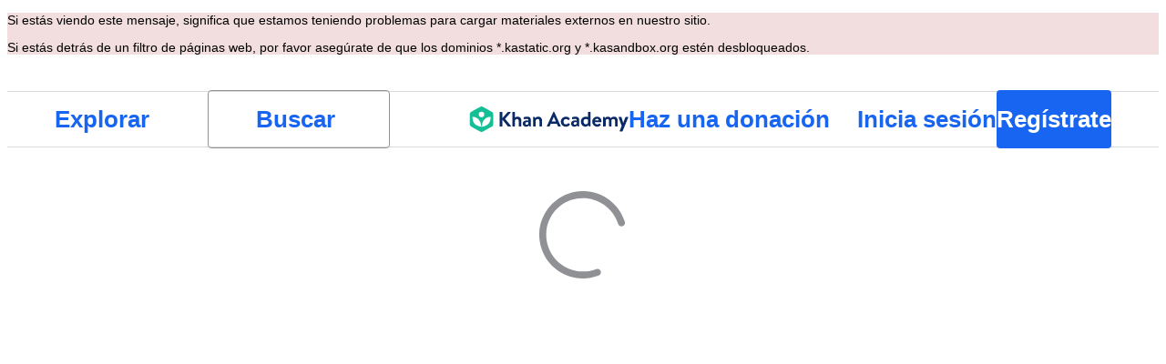

--- FILE ---
content_type: text/javascript
request_url: https://cdn.kastatic.org/khanacademy/runtime.0f4cc8ea92f5f76c.js
body_size: 12686
content:
(()=>{"use strict";var e={},a={};function __webpack_require__(b){var c=a[b];if(void 0!==c)return c.exports;var f=a[b]={id:b,loaded:!1,exports:{}};return e[b].call(f.exports,f,f.exports,__webpack_require__),f.loaded=!0,f.exports}__webpack_require__.m=e,(()=>{var e="function"==typeof Symbol?Symbol("webpack queues"):"__webpack_queues__",a="function"==typeof Symbol?Symbol("webpack exports"):"__webpack_exports__",b="function"==typeof Symbol?Symbol("webpack error"):"__webpack_error__",resolveQueue=e=>{e&&e.d<1&&(e.d=1,e.forEach(e=>e.r--),e.forEach(e=>e.r--?e.r++:e()))};__webpack_require__.a=(c,f,d)=>{d&&((r=[]).d=-1);var r,t,_,n,i=new Set,o=c.exports,u=new Promise((e,a)=>{n=a,_=e});u[a]=o,u[e]=e=>{r&&e(r),i.forEach(e),u.catch(function(){})},c.exports=u,f(c=>{t=c.map(c=>{if(null!==c&&"object"==typeof c){if(c[e])return c;if(c.then){var f=[];f.d=0,c.then(e=>{d[a]=e,resolveQueue(f)},e=>{d[b]=e,resolveQueue(f)});var d={};return d[e]=e=>e(f),d}}var r={};return r[e]=function(){},r[a]=c,r});var f,getResult=()=>t.map(e=>{if(e[b])throw e[b];return e[a]}),d=new Promise(a=>{(f=()=>a(getResult)).r=0;var fnQueue=e=>e!==r&&!i.has(e)&&(i.add(e),e&&!e.d&&(f.r++,e.push(f)));t.map(a=>a[e](fnQueue))});return f.r?d:getResult()},e=>(e?n(u[b]=e):_(o),resolveQueue(r))),r&&r.d<0&&(r.d=0)}})(),__webpack_require__.n=e=>{var a=e&&e.__esModule?()=>e.default:()=>e;return __webpack_require__.d(a,{a:a}),a},(()=>{var e,a=Object.getPrototypeOf?e=>Object.getPrototypeOf(e):e=>e.__proto__;__webpack_require__.t=function(b,c){if(1&c&&(b=this(b)),8&c||"object"==typeof b&&b&&(4&c&&b.__esModule||16&c&&"function"==typeof b.then))return b;var f=Object.create(null);__webpack_require__.r(f);var d={};e=e||[null,a({}),a([]),a(a)];for(var r=2&c&&b;"object"==typeof r&&!~e.indexOf(r);r=a(r))Object.getOwnPropertyNames(r).forEach(e=>{d[e]=()=>b[e]});return d.default=()=>b,__webpack_require__.d(f,d),f}})(),__webpack_require__.d=(e,a)=>{for(var b in a)__webpack_require__.o(a,b)&&!__webpack_require__.o(e,b)&&Object.defineProperty(e,b,{enumerable:!0,get:a[b]})},__webpack_require__.f={},__webpack_require__.e=e=>Promise.all(Object.keys(__webpack_require__.f).reduce((a,b)=>(__webpack_require__.f[b](e,a),a),[])),__webpack_require__.hmd=e=>((e=Object.create(e)).children||(e.children=[]),Object.defineProperty(e,"exports",{enumerable:!0,set:()=>{throw Error("ES Modules may not assign module.exports or exports.*, Use ESM export syntax, instead: "+e.id)}}),e),__webpack_require__.u=e=>""+e+"."+({10046:"84d6ee0fe4616c95",10482:"2e0bbe38cf88f2e2",10592:"506c00cfd653f407",10609:"c1749d7d61e7b1cb",10815:"2e71d77b066d5f7c",11027:"486362c942b43ed6",11228:"e985f0e046b757ec",11233:"5e4766912010d118",11534:"1009fd18bc4cfc4b",11580:"58f760b6fd8ba70f",11582:"41b9c6274b0e944d",11587:"b37de3e7c68ab7c8",11601:"5d853c3f780f53a3",11644:"48198ea73e4c10ff",11711:"1f5a4321f64cdeb7",11900:"3bb6d5c9feac5a06",11961:"d8357a640a1da2e4",12086:"6884ad0871ce653a",12324:"739b0887c19e68c5",12350:"03d3b9732585006c",12417:"2622ae87cdcc6505",12885:"ee4864693fe9438d",12892:"78fceb04e19c794d",12949:"6d4b00270e013c22",13468:"c174d77bfb329bab",13567:"7489e1011ccdc723",13756:"2d0a56ee49ec5b9b",13841:"94a9b1f67297af40",14051:"ba562f07c5a0115c",14069:"aa28495ca5e3a414",14102:"c455d7cac5e683d1",14354:"c70e336d500f8650",14722:"db9bb8d8f705df87",14742:"38814868918e21bb",14898:"4bec05ad0cf8978d",14968:"82a2553ecf9883e0",15202:"5bf169eaf3ffd9dd",15237:"a5cc94b9318e8b0b",15290:"7572922e26c2911f",15343:"4d7dfc7e43ac45da",15513:"7d4fc0d6c321b5cf",15671:"9b05e76d40efffcf",16261:"e521ceea57a20523",16286:"db1836b3cded570b",16410:"b899435d7f392f80",17045:"ac9499f796f5bd0b",1730:"3f670812128705ba",1731:"32b4e1af857c1f17",17688:"40e123924a2adcb1",17741:"9d1755dac40346ed",17815:"4bfb0533d7443609",18065:"1293d15778fbe845",18076:"274d2cc1cb2b45df",18095:"b00d77a4dbce36fd",18386:"b4ca83be8b19e3ba",18558:"dbc1c770ea7f6c3f",18699:"0f0df95d06e266f6",18815:"8dca640a2e00e7ab",19:"def8074494fa248e",19240:"036fdd8272899d9b",19294:"5509cdccb8e423f0",19355:"6e71a8e10baa70ba",19492:"7aa064307d5e02ea",19666:"4e85fba5eb484952",19872:"36b1f7b398ce64e8",20464:"8318f07f5b471a08",20829:"acc4b27c3baec385",20952:"4383748791e08368",20968:"296bf0011607e34d",21174:"2b67cf6029bc2415",21232:"4ec7498a92c8705c",21502:"85c161c03eeb2b09",21506:"4822868127beb0b4",21936:"da846df6be4e3fd0",21996:"61a60e2e360c7344",22018:"55f120f2ba88dbaf",22279:"db998d28fb63dd05",22295:"ef8ec61b7a798db0",22314:"4a61730458e24f9d",22395:"f9e12b48054029aa",22399:"264c27bbb52121fb",22422:"8d0e2e33908cd69f",22437:"aa678f2f993f8fcd",22439:"a3fb2349cdba7738",22443:"47e3ff12fea0f8b2",22626:"888af6b6826f62f3",22799:"713cf3077424f7f4",22848:"68dec394304355d3",22939:"87467d50e4890a41",23023:"77140e03598afa71",23067:"b4bdf323e5971a66",23276:"31880ac06e15ea1b",23408:"656b4cdfe5517618",23482:"d23076a0b9f40988",23544:"46bef89191820dfc",24014:"9363bf4fbeeb94a9",24253:"7a376431486a3723",24361:"3954d93b5c8b4c60",24367:"cc1a6d471aff29df",24501:"60fbf70fa3c5639e",24599:"31e61625442b5113",24601:"431a94f6effa7f63",24771:"32da5a402a030f26",24783:"ee3d793f2b46ebbc",25174:"6eda4a3d60c6d69b",25265:"0f3942537d17f700",25471:"cac6201b6b986f0c",25495:"6ebc566a0395d93f",25517:"0729535c0ccd1757",25551:"7e4558861ebf4e42",25722:"2c138b290b712ec9",26013:"9890980aa728bade",26069:"938925607a6b188c",26096:"be8d29c9673d61d7",26575:"a114f56af6da8aec",26813:"1fe1b3361df2c908",2776:"52cad4b4b8868b85",2787:"cdbf62771154d685",2832:"5752c4e830009730",28369:"606b052df7f7a0ca",28583:"2f5669dc80f6e624",28596:"2427210ff4566496",29101:"df6377af9d76f6aa",29119:"f4c5193ceedcc218",29139:"20fa10aaad4341ff",29196:"b2bb598b5166a2a3",29277:"9e8bfe04fff963bd",29330:"7b73028fa94887ba",29395:"98e11d57310ee136",29466:"bae1e0ac2b4fc86a",29618:"2d78e9650604f483",29787:"42a21acdadee935e",29854:"b4909df80e489ef8",29984:"2c6ec457629680a4",30085:"5a258b7400308a35",30150:"f4394095dc31a118",30860:"7d7025b569c106b4",30933:"4e6dbaf7ba61ddab",31186:"5a537256ebcf452b",31250:"50da9069554646f8",3129:"90f97c9c46dca9c6",31396:"358ad47aea64404a",31535:"679ddaddebb56ffd",3184:"29ba2e5264cf8189",31853:"0c618067f92b34e0",32045:"d1571ae1f1dd33c5",32245:"b8e9fcb598cc427e",32327:"ea874ed0b3cdcb73",32454:"3a15b761893d08ef",32469:"535c89d061131f58",3266:"c250a75315adf05b",32740:"d5cd5c464240a863",32828:"c54d6162c973bf8c",3291:"47e9b6f67908b00d",33441:"566fc17a5f7878a5",33473:"f28c9f2e39e461fb",33842:"54fbed36584e421d",34103:"1ce924e8cb08c805",34218:"47254b5adcb844d2",34286:"8de52a16298b66e6",3441:"055ed547eede2675",34495:"cd35681920305a1c",34691:"8534b98a92ebd563",34806:"210f0bb095f2c847",34811:"b6471b4dae37337f",34946:"fff52a1b9ad5d588",35059:"6e851745a92278ce",35117:"f0a6e2858eee513c",35182:"6e39e7edf253adc5",35327:"653cedebab6b34ed",35332:"38265d3561c2b6b1",3546:"8bc98c4fd7472829",35461:"b2d5fc1c89b8042a",35507:"43977750bb96c14c",3559:"a99020f85b950bc9",35612:"4ea5c9a6f861b1c7",35634:"494a050ad03019b2",35665:"37ba94f6569737a3",35774:"b77f0e4b5aca933c",35898:"c02f88484bf29dd3",36042:"5b6b4cbb11bd003b",36062:"07f0262267450546",36115:"ea0c77144e59ab28",36131:"1fac3024a9c869bd",36211:"6ecd1f808806b6ec",36324:"d17e2f90bd363fcd",36369:"4c7de2dca4bc1958",36566:"8bfacfa158424282",3680:"2ccbd7c429b524ea",36955:"d65953e28183d86d",37068:"a93187bfc9168529",37155:"bb5a607be54e05c4",37225:"6215412c4f1ca330",3782:"599db2937f804368",38293:"188b20a162d7f30d",38420:"3a519c1ebbc1c0b2",38472:"f231819f5c6478a3",38935:"a64d7b57de378da7",3925:"50d4bd7f920ce932",3947:"bd007141cadb90cb",39480:"d6fda9ec4a583dd8",39646:"487396c974387994",39681:"d3aaa90ab077b369",39856:"328abc873caca4bd",40013:"685a9d4d20c418a0",40366:"12df37db43a302ec",40542:"70607baf6bd5f3e6",40547:"1605c7defe18a6cb",40891:"6804a8542666bd7f",40989:"0182e38986bef7e0",41331:"e892bb2106343c03",41447:"a34752d28434e4bd",42054:"165948050c5e9464",42133:"aaaf5f3e6dfe9c0d",42157:"aa28d9a452fc2a2d",4227:"e88bfed669016e15",42408:"4c9d94726b4d71d0",42777:"19255d0a012e5619",42825:"653e9ded17a6e904",42850:"d30e616e11206123",42983:"91bc0e30777171b7",43403:"e75b35d113f398cb",43622:"ba6a9cf8358f140d",43657:"61afc04e2e625ccc",4366:"042e175525e9c8a9",43661:"a03a4f586850b54b",43765:"6ccb8afcb2708660",4377:"78e5d373392e3226",4388:"935cc7ad1e215ff9",4405:"7fb8bd51d08325e1",44173:"c62eec6b5c648bab",44494:"c0e17d089414007d",44642:"87c13e84bcbfdd92",44751:"0332c8aaa624d83a",44826:"8214ac78a0740308",44912:"7fbc2970e4bf2931",4515:"a9fd36d39caf7ff0",45184:"f5c1056b0db92ccd",4526:"f5c7815a42c9aab6",45436:"c1f46a2a22b711c1",45499:"c042709a1c458f35",45562:"78b2556d08330d2f",45575:"629c6a781e0e66c0",45589:"acce5f3c3cb414e7",45688:"6c9191272c5ff5bb",45692:"0f1168a4d3dc7dec",45711:"0418faf8f968ba38",45907:"013634b15200702f",45965:"f0ceebcabe7ec09e",4636:"21de6a173f105e46",46532:"6b7af164961fee48",4669:"9897a57a94f24de2",46774:"f00dabb5039e4e84",47004:"6425a10ce679efad",473:"df3a8d6c832978f2",47451:"9735281fd76d87cf",4771:"accff5bbc687bc22",4779:"524500888cb60766",4780:"99320f8de2f430ef",47974:"d931389ae54b0c8c",48534:"f0161df518edf335",48653:"6935364039eaf074",48705:"ec83c02b7f8ccecd",48717:"4459d745a5a7ad1e",48837:"84e3758df7afb2e6",49006:"c0e9f118c830818c",49061:"ce5a4a1febaf13f3",49312:"a6c8c54cdfa5ecfd",49456:"0511d8ab49be987a",49473:"d71caf62c6ba8ac4",4957:"62c2d8e410884bbe",49609:"1505752ceaa0ed28",49812:"e167701c14034ee1",50058:"8163788626917cc2",50061:"697e5033c88008ea",50086:"8c668a8aa57f8319",50288:"c5a6207acd7bac2a",50590:"c30a8f6d8cb49fbd",50975:"401b4114e6e57f80",51031:"5485ecff17961413",51048:"906f6733aad10e29",51059:"dbbe57e79ecc1f4a",5121:"7dde92dc8d12603f",5157:"feb114c7f6a94e41",51707:"1544626b13c4ff9d",51846:"6c0570bd8bd9e6fb",51986:"d4eb18daf1792d27",52399:"f2bd53069021bcc8",5265:"5e3a6034efc2bd43",52661:"f5d59f192dfe9e11",52994:"f60d707d95e0dfa4",53122:"184ac48d98bc0a00",53528:"bc09f1a925f96087",5358:"028acf91170c35e0",54136:"54048f93d362e5e5",54995:"9924fe3461e5a86c",5531:"112b107adc163926",55496:"a98be48e81435db6",55695:"6db2e741851f7518",55840:"810bb4b31cd7bea7",56106:"50cfdb962daa9dca",56125:"0ddc8097aaf4d67c",56341:"eaf2bca5a8369eef",56405:"63fd75e3e9922674",56647:"c55c3596057dd9bf",56650:"15e81c356e17c528",56710:"862c5627306c7f72",56769:"26f307c20bc22729",57217:"89ef7a9dbcd375b5",57361:"95e877163c42ae54",57479:"314b39fc94d83333",5768:"14d094c9a1d1bcf5",57861:"16c6ff480f16730c",57947:"db1e40f65b399937",57954:"41c600469084b82b",58037:"b9891fdcf61e21ab",58165:"83ea96da35d8b263",58485:"a801717cbf135310",58565:"248b3ae24590bc9b",58615:"11f159228ef3b183",58915:"82fb524c8215e652",58968:"a982434b3e929d02",58978:"a01702e8f729ea2c",58982:"304304e93aab9f50",59012:"040eeda761db2e34",59039:"16d0b89f3c4203bf",59063:"57c5466c8558efe8",59207:"c56de9a3ce75b549",59353:"2911d0b003282d3b",59364:"7094a73ed149212c",59494:"389184ea3c482416",59657:"5de9b68fa639256f",59818:"d215463c7c1d488d",59866:"7a7b6afdfe43c4f0",60117:"19ad87834ffeb0fd",6019:"075ca604b4cbf718",60323:"fcdb2c4b1c491f13",60329:"855c9951379e2354",60373:"212461800a781378",60572:"5cf222b8f63edc16",60709:"2900bec73293b252",60725:"7eac2cd9974f8227",60742:"97893a47593c801b",60930:"f8e5ab8f972c9033",60970:"db4acc39f8932319",61005:"56d9496f4e5348a6",61020:"60a39f7b0b202975",61130:"de59f11f99a90479",61149:"c91364657f970ecd",61243:"63dcad6495329055",61318:"513411e4fd5b86e9",61425:"74c7e1ffafebad1c",61631:"49c93e8621962958",62015:"1902e439501b4c6d",62018:"f73995a47d5def55",62312:"bec0524e131cebb2",62388:"979a9114a8239e63",62556:"1d7e5cb73d5f8887",62778:"58625f883216d526",63124:"0c6a680c8aced0c7",63363:"fce3a80779bd644a",63540:"218988f8e193faf6",63821:"58d64ce1d6f47fed",63919:"ff28e915a843f59c",63998:"070ebbb90c81911e",64214:"5aa670fa9e5adff4",64508:"8a3b675a56c83fb3",64608:"9fda15f12af89db7",64661:"c16fbfbc47aa8873",65287:"275754da1b9caf5d",65554:"5a393bdc104ef077",65602:"abcb09c81a67726b",65621:"182c28c77e3f5069",65834:"8b07dfd6b0133daa",65990:"406beaf708a92768",66158:"6fd418f6cd8d4faf",66210:"47fdb7324be66de0",66457:"5b4677f4aa5191e8",66625:"0d234b88ea75b2cb",66675:"ae1b9726ddb59c4f",66761:"703caf9ef06626a9",6705:"9a89d60c896c38c0",67182:"a9bcf74a4b9cdf32",67671:"a9d079d0550a6f9a",67685:"d6b6e8627c687023",67975:"2b8fd6b0d7a9130d",68013:"5dc7c93bafec344f",68401:"bef18b406836cf2d",68579:"0d2966c7678f7302",68595:"a9a3a43c23edf2e1",69057:"28784cb04918a233",69101:"ccfa55b17dd33029",69292:"f6c436085c1c4931",69420:"28654a00e4be93d1",69565:"9cb6848933cf4a2d",69721:"fe1a1783a7d4d8ca",69750:"73ea80289ec49ae2",70437:"1aa8d42e95bb2465",70791:"60c3cd5e289ae442",71218:"a185c630c3750ca0",71382:"f6822d943c84bf70",71775:"3aa0d846ae75429c",72025:"ac36efb9ab4945e8",72104:"11d2b067feaa2d3e",72144:"9958325d5841cee3",72159:"67cff043b69f08f3",72237:"e5792d55b8697450",72261:"4d565dbc1be4ff7c",72439:"cc56e03dac7ea4f6",72501:"09b9f71f17ae2421",72510:"d32caa0ae11c3de7",72619:"955530c1d51058fa",72729:"301af52bda0d24cb",73020:"996ed26690a13c82",73133:"482dabebe2fe5429",73425:"b5877cb7ed9739ae",73587:"49a6eee84ea31e62",73950:"c5cddf96a6fe4d4a",74088:"fbcc4c530a4db91e",74216:"81b23a900b8b3863",74240:"a9056b0b9503032c",74505:"5865931fd0679751",7467:"6aeafb10581eb241",74700:"25b91c705e0ecc8e",75136:"30555b145f55cb4c",75421:"8f694d4c61977e9b",75635:"dc58344c0b411ce9",75729:"0cae40247e3dfdf6",75818:"c3170d9fe9b90c42",75921:"4cde9e0338afef54",76027:"cc71c61a467c15bb",7607:"30ee6bbffcd19d55",76267:"936deebdbb63b265",76420:"e10fb38b0dceb88c",76975:"130fa5701c7b3121",77012:"cba392cb1597beb2",77077:"d2814c4fd99fcb25",77274:"8e6ee879dbe46652",77475:"372415703cfc3a5c",77743:"6e12cd0128ed5994",77805:"26ff9a5d1b590184",77825:"fe418a62045b4121",77842:"0464d3a0dff9e630",78057:"a60b1f4816eb4830",78200:"f4f6c5e74a9ffa84",78295:"8a19915a34d021f9",78312:"3d0d10fc766007f4",78711:"83f286df9fa7e972",78959:"497fd343ca20b29c",79335:"e7c657cc211eca80",79524:"09f610be5241d9c0",79558:"48fefd474d88f3e8",79849:"1fc99ed12d6c5f1b",79896:"35e6079a9ac44fad",8016:"83c3c2422e84ab2a",80491:"c14e6a32fe390d34",8051:"fd01f915ca0af9a3",8060:"0647ff2a9577e91d",80792:"e4eb7166f7a43d3b",80986:"75c3e1f3b933322f",81168:"cc463062333eb1c8",81411:"89ce8ee94689638a",81661:"4d2c7a724aa9157d",81894:"0d9d08cfb1f6fb19",81950:"7de1c59eb0d89ea5",8218:"192fe5700b9a0793",82207:"16c2c251e7836ce3",82396:"f0d6373df8b80275",82421:"eef9067656be3e6a",83472:"890befd118f64735",83532:"075e8f4380660bb3",83583:"a64e8fbb2e6f7b22",83659:"fd5bf06d001d3968",83751:"1004fae3b400c993",83889:"6dec3e5f10974a93",83944:"9f2f948caf82ebed",84049:"c3baf5850c022cc2",8416:"a8c83a51d59a1da8",84184:"4622c0401bff28ae",84303:"c5ed6a314b3868cf",84373:"08342e484f70deae",84461:"b1ad7282f947897d",84589:"f58efe6fe0b75606",84698:"435e1c25405938b8",84978:"f9977d6fe72aebb8",85047:"8ac74a835cc8be06",8507:"8d440aac6e75a255",85148:"e51609440aefb243",85212:"ffa611271ca1c6c8",85221:"4b1fafd4899388d3",85360:"5d559e874df018b2",85561:"93945a9b36740b8e",85677:"6530215a41ea0b73",85783:"41ccc35f7bda8580",86123:"32bef27cfb187470",86133:"16f431b91eed84a6",86147:"3c313e2d7d9a909d",86196:"de838a8a8111aebc",86278:"14b8b2eaa7257790",86439:"2ea2afd72172e494",86782:"30762674e21c8228",86859:"177934a9c171040c",86898:"b23790f0d4e9c91f",87508:"c4fa628d3e3fda97",87513:"490fae989394463e",87703:"3f22cad5e61f9d63",87773:"cc59fab610131f07",87973:"ecb879c0c1b2158b",88236:"62f82abba47e029b",88314:"8384b41efad0b286",88429:"92ea90c8662c8166",88590:"8a807a0dd9dab3b0",88819:"2674e0182cd8675b",8896:"f984cf6375ae74e5",89005:"84d20a94ad564ca0",89146:"a77b4e153cc28088",89471:"98858ac6d3b358dc",89964:"a4d4aa70ad742c09",89991:"2522af4bb06162fd",90134:"7886acf6692c8d52",90206:"67472d43c69499c5",90533:"6fed8f156e22d50e",90555:"38997c4a13413b8b",90672:"ba4b92caf533d1ac",9093:"4c573c1aa081c379",91004:"0941219a13a14d9b",91121:"357952abadda03c3",91378:"34137541f4555495",9176:"7655a76192ea0f84",91803:"f73518f221bc9864",91881:"7905a8f058f04b2a",92100:"ef8f13e73d8b439e",92150:"7b94442114263b0d",92392:"cbafc2370369dbac",9259:"cb72a0ce621bc866",9306:"d684a38a33c34a9a",93092:"ed6c647b5031c1e3",93142:"79b0d295c2573950",93281:"f95e543ad703de05",93329:"4fa655b578161797",93540:"d26e4e8a599cc427",93594:"6ef89405a93baf5e",94188:"b196002710cdf3ce",94259:"7ae8f1f25b95b003",94750:"ff5034a15472b29c",94803:"e117250acfb23cfc",95249:"def3e04946d3d7e7",95254:"215230bbb62b73ee",95311:"a76a93d4d0c67e3a",95557:"8d09712a9df5584c",95576:"986492906669adf2",9590:"46d32f96d5abff98",96149:"b8a1966b60fc10b1",96338:"8f7b8814bb2d64a3",96637:"7374055e6c3c270d",96792:"a3d77b88e23952f7",96847:"785eaafec42741c6",96888:"989f5749262d5639",96890:"614f0054554b43d8",97175:"71ab0685eb912fa4",97194:"843c03d6bf18fcd8",97435:"05ec32e3c2281849",9744:"3850de71a018a307",97574:"9baabace5fd2cfcf",97707:"45557153687e623e",97824:"acb3274f256f19a0",97993:"4eb2051512bb4b59",98068:"112561161d550224",98323:"b180f6b0f73ba7e9",98353:"879e44577bc1de95",98459:"52e1e0feab52855d",98742:"afbf9f4df3ffc951",98883:"584a54bcb79bfaa6",98916:"98e6ee91dbb25613",98961:"80a9fec8ec5360bf",99196:"d47729eb604d3f2b",99245:"7385c89982cb9847",99423:"157eba6c2400ae1e",99482:"1784ce45b20babbf",99532:"bdc965e2cad44b7d",99550:"ac8fdc98644ac295",99554:"ea345916df365ed5",99593:"2a1f51341f9809b9",99631:"1be868e9f18e818c",99636:"e1282d7867b6641d",99913:"4ba455777ccd4cdb"})[e]+".js",__webpack_require__.miniCssF=e=>""+e+"."+({10482:"12892bb1298d5999",11383:"d01458be0101440e",1700:"048370148e010097",17741:"2129ebd6214b6ba7",18076:"c769a8b52a08c5e0",18699:"86bf46710016852d",19666:"f3838bfa71ac736e",21446:"acf1e8f15ca802e4",23544:"7a85eb1d8f6012ba",25174:"a12ec9bbf0943077",25471:"a73503523dc9aea9",26069:"eec02b68892aadf0",26096:"50eb6de67087c7fc",26957:"0bc5ba369e583e34",28369:"0b00f06b4125432c",29706:"967d65a758630594",29854:"683a100e017fff1c",30393:"4339d571759d0d1c",30860:"d8d619567e596d32",31250:"ef46db3751d8e999",31535:"9e6bf6cbc607f5ce",32327:"ef46db3751d8e999",32469:"8b02b630c4d3cb97",35665:"a023945fb54755ed",35774:"ef46db3751d8e999",36042:"a12ec9bbf0943077",36955:"8de8a5bbe1d11e7d",37155:"ef46db3751d8e999",39164:"5638b9eb256b607f",42054:"a12ec9bbf0943077",42777:"ef46db3751d8e999",43622:"065962fa764b937e",4366:"5547af0fdb2c8fbd",44173:"eaef8ba279fe12df",45499:"ef46db3751d8e999",45711:"6fbd06fa8dd45f0e",47756:"07f8e711e7b35316",48705:"86bf46710016852d",48837:"ef46db3751d8e999",49312:"2129ebd6214b6ba7",50058:"ef46db3751d8e999",53562:"c160c0b99e41ddf7",5531:"f34af4f3d756af03",55695:"c48fdf7164975283",57460:"a12ec9bbf0943077",57622:"a023945fb54755ed",58968:"f34af4f3d756af03",59039:"0bc5ba369e583e34",59364:"9b8302b6331c0bd9",60323:"f3838bfa71ac736e",60709:"6cd24b93fdcd9ef6",61020:"36a1ae3c21f70407",61243:"ef46db3751d8e999",61606:"a0da6a0f3e5d41fc",63363:"585f06b3e1e636a2",66158:"922242a122e65bc4",66457:"ef46db3751d8e999",68013:"f34af4f3d756af03",68030:"82879907e2e09f68",69292:"f3838bfa71ac736e",72261:"1e0c9fc17e36a2ef",72510:"f3838bfa71ac736e",74505:"602881492ac34992",75136:"ef46db3751d8e999",76267:"8b02b630c4d3cb97",77628:"479ba97f7e457bdb",77825:"0b00f06b4125432c",77842:"ef46db3751d8e999",78057:"df1bb3de981656ac",80986:"5a1eb0852dc2b7ae",82421:"ef46db3751d8e999",8271:"935deaaa70b13779",83962:"e92b0c7904628284",84303:"eaef8ba279fe12df",85212:"a023945fb54755ed",87513:"33b671c81f025514",88314:"a12ec9bbf0943077",88590:"3a64b39dddcce1d8",89471:"36a1ae3c21f70407",89964:"922242a122e65bc4",89991:"eaef8ba279fe12df",90533:"5eab0c3eca865160",91378:"2129ebd6214b6ba7",92257:"a24f70683a2d4462",93540:"2129ebd6214b6ba7",96074:"e1bd8acc28bbeac2",97194:"f3838bfa71ac736e",97435:"b35f7fa7ee502238",98353:"8b263a85a33308a1",98961:"d8d619567e596d32",99196:"d4fae276485a3a7c"})[e]+".css",__webpack_require__.g=(()=>{if("object"==typeof globalThis)return globalThis;try{return this||Function("return this")()}catch(e){if("object"==typeof window)return window}})(),__webpack_require__.o=(e,a)=>Object.prototype.hasOwnProperty.call(e,a),(()=>{var e={},a="khanacademy:";__webpack_require__.l=function(b,c,f,d){if(e[b])return void e[b].push(c);if(void 0!==f)for(var r,t,_=document.getElementsByTagName("script"),n=0;n<_.length;n++){var i=_[n];if(i.getAttribute("src")==b||i.getAttribute("data-webpack")==a+f){r=i;break}}r||(t=!0,(r=document.createElement("script")).charset="utf-8",r.timeout=120,__webpack_require__.nc&&r.setAttribute("nonce",__webpack_require__.nc),r.setAttribute("data-webpack",a+f),r.src=b),e[b]=[c];var onScriptComplete=function(a,c){r.onerror=r.onload=null,clearTimeout(o);var f=e[b];if(delete e[b],r.parentNode&&r.parentNode.removeChild(r),f&&f.forEach(function(e){return e(c)}),a)return a(c)},o=setTimeout(onScriptComplete.bind(null,void 0,{type:"timeout",target:r}),12e4);r.onerror=onScriptComplete.bind(null,r.onerror),r.onload=onScriptComplete.bind(null,r.onload),t&&document.head.appendChild(r)}})(),__webpack_require__.r=e=>{"undefined"!=typeof Symbol&&Symbol.toStringTag&&Object.defineProperty(e,Symbol.toStringTag,{value:"Module"}),Object.defineProperty(e,"__esModule",{value:!0})},__webpack_require__.nmd=e=>(e.paths=[],e.children||(e.children=[]),e),(()=>{var e=[];__webpack_require__.O=(a,b,c,f)=>{if(b){f=f||0;for(var d=e.length;d>0&&e[d-1][2]>f;d--)e[d]=e[d-1];e[d]=[b,c,f];return}for(var r=1/0,d=0;d<e.length;d++){for(var[b,c,f]=e[d],t=!0,_=0;_<b.length;_++)(!1&f||r>=f)&&Object.keys(__webpack_require__.O).every(e=>__webpack_require__.O[e](b[_]))?b.splice(_--,1):(t=!1,f<r&&(r=f));if(t){e.splice(d--,1);var n=c();void 0!==n&&(a=n)}}return a}})(),__webpack_require__.rv=()=>"1.4.6",__webpack_require__.v=function(e,a,b,c){var f=fetch(__webpack_require__.p+""+b+".module.wasm"),fallback=function(){return f.then(function(e){return e.arrayBuffer()}).then(function(e){return WebAssembly.instantiate(e,c)}).then(function(a){return Object.assign(e,a.instance.exports)})};return f.then(function(a){return"function"==typeof WebAssembly.instantiateStreaming?WebAssembly.instantiateStreaming(a,c).then(function(a){return Object.assign(e,a.instance.exports)},function(e){if("application/wasm"!==a.headers.get("Content-Type"))return console.warn("`WebAssembly.instantiateStreaming` failed because your server does not serve wasm with `application/wasm` MIME type. Falling back to `WebAssembly.instantiate` which is slower. Original error:\n",e),fallback();throw e}):fallback()})},(()=>{__webpack_require__.g.importScripts&&(e=__webpack_require__.g.location+"");var e,a=__webpack_require__.g.document;if(!e&&a&&(a.currentScript&&"SCRIPT"===a.currentScript.tagName.toUpperCase()&&(e=a.currentScript.src),!e)){var b=a.getElementsByTagName("script");if(b.length)for(var c=b.length-1;c>-1&&(!e||!/^http(s?):/.test(e));)e=b[c--].src}if(!e)throw Error("Automatic publicPath is not supported in this browser");__webpack_require__.p=e=e.replace(/^blob:/,"").replace(/#.*$/,"").replace(/\?.*$/,"").replace(/\/[^\/]+$/,"/")})(),(()=>{if("undefined"!=typeof document){var createStylesheet=function(e,a,b,c,f){var d=document.createElement("link");return d.rel="stylesheet",d.type="text/css",__webpack_require__.nc&&(d.nonce=__webpack_require__.nc),d.onerror=d.onload=function(b){if(d.onerror=d.onload=null,"load"===b.type)c();else{var r=b&&("load"===b.type?"missing":b.type),t=b&&b.target&&b.target.href||a,_=Error("Loading CSS chunk "+e+" failed.\\n("+t+")");_.code="CSS_CHUNK_LOAD_FAILED",_.type=r,_.request=t,d.parentNode&&d.parentNode.removeChild(d),f(_)}},d.href=a,b?b.parentNode.insertBefore(d,b.nextSibling):document.head.appendChild(d),d},findStylesheet=function(e,a){for(var b=document.getElementsByTagName("link"),c=0;c<b.length;c++){var f=b[c],d=f.getAttribute("data-href")||f.getAttribute("href");if("stylesheet"===f.rel&&(d===e||d===a))return f}for(var r=document.getElementsByTagName("style"),c=0;c<r.length;c++){var f=r[c],d=f.getAttribute("data-href");if(d===e||d===a)return f}},e={73810:0};__webpack_require__.f.miniCss=function(a,b){if(e[a])b.push(e[a]);else 0!==e[a]&&({75136:1,50058:1,98961:1,18699:1,26957:1,17741:1,57460:1,31250:1,88590:1,72261:1,57622:1,60323:1,78057:1,66457:1,19666:1,61020:1,96074:1,59364:1,21446:1,28369:1,48837:1,60709:1,47756:1,69292:1,26069:1,98353:1,44173:1,18076:1,77628:1,92257:1,99196:1,26096:1,63363:1,25174:1,8271:1,5531:1,10482:1,42777:1,32327:1,30393:1,89991:1,37155:1,35774:1,59039:1,83962:1,89471:1,39164:1,84303:1,97194:1,45499:1,11383:1,1700:1,53562:1,23544:1,31535:1,36042:1,97435:1,58968:1,68030:1,80986:1,25471:1,32469:1,77842:1,55695:1,87513:1,76267:1,90533:1,36955:1,29854:1,35665:1,82421:1,89964:1,66158:1,74505:1,48705:1,49312:1,29706:1,72510:1,88314:1,42054:1,85212:1,68013:1,93540:1,30860:1,43622:1,45711:1,61606:1,91378:1,61243:1,4366:1,77825:1})[a]&&b.push(e[a]=new Promise(function(e,b){var c=__webpack_require__.miniCssF(a),f=__webpack_require__.p+c;if(findStylesheet(c,f))return e();createStylesheet(a,f,null,e,b)}).then(function(){e[a]=0},function(b){throw delete e[a],b}))}}})(),(()=>{var e={73810:0};__webpack_require__.f.j=function(a,b){var c=__webpack_require__.o(e,a)?e[a]:void 0;if(0!==c)if(c)b.push(c[2]);else if(/^(2(1446|6957|9706)|5(3562|7460|7622)|(170|6803|7381)0|11383|30393|39164|47756|61606|77628|8271|83962|92257|96074)$/.test(a))e[a]=0;else{var f=new Promise((b,f)=>c=e[a]=[b,f]);b.push(c[2]=f);var d=__webpack_require__.p+__webpack_require__.u(a),r=Error();__webpack_require__.l(d,function(b){if(__webpack_require__.o(e,a)&&(0!==(c=e[a])&&(e[a]=void 0),c)){var f=b&&("load"===b.type?"missing":b.type),d=b&&b.target&&b.target.src;r.message="Loading chunk "+a+" failed.\n("+f+": "+d+")",r.name="ChunkLoadError",r.type=f,r.request=d,c[1](r)}},"chunk-"+a,a)}},__webpack_require__.O.j=a=>0===e[a];var webpackJsonpCallback=(a,b)=>{var c,f,[d,r,t]=b,_=0;if(d.some(a=>0!==e[a])){for(c in r)__webpack_require__.o(r,c)&&(__webpack_require__.m[c]=r[c]);if(t)var n=t(__webpack_require__)}for(a&&a(b);_<d.length;_++)f=d[_],__webpack_require__.o(e,f)&&e[f]&&e[f][0](),e[f]=0;return __webpack_require__.O(n)},a=self.webpackChunkkhanacademy=self.webpackChunkkhanacademy||[];a.forEach(webpackJsonpCallback.bind(null,0)),a.push=webpackJsonpCallback.bind(null,a.push.bind(a))})(),__webpack_require__.ruid="bundler=rspack@1.4.6"})();
//# debugId=5f1cbf3b-b502-4235-aa65-6bb2a4ae2acf
//# sourceMappingURL=runtime.0f4cc8ea92f5f76c.js.map